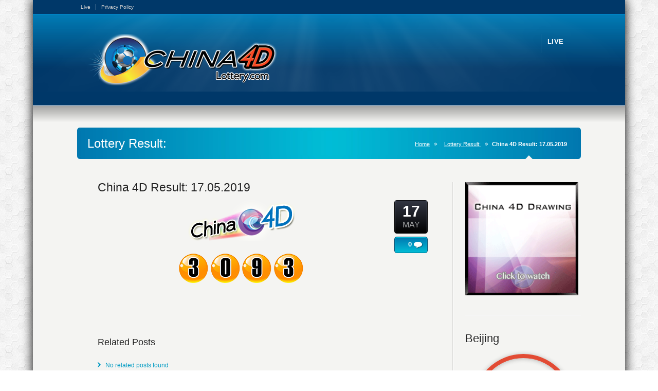

--- FILE ---
content_type: text/html; charset=UTF-8
request_url: http://www.china4dlottery.com/2019/05/17/china-4d-result-17-05-2019/
body_size: 67412
content:
<!DOCTYPE HTML>
<!--[if lt IE 7 ]><html class="ie ie6" lang="en"> <![endif]-->
<!--[if IE 7 ]><html class="ie ie7" lang="en"> <![endif]-->
<!--[if IE 8 ]><html class="ie ie8" lang="en"> <![endif]-->
<!--[if (gte IE 9)|!(IE)]><!--><html lang="en-US"> <!--<![endif]-->
<head>
<meta http-equiv="Content-Type" content="text/html; charset=UTF-8" />
<meta name="viewport" content="width=device-width, minimum-scale=1, maximum-scale=1">
<title>China 4D Result: 17.05.2019 &laquo;  China 4D Lottery</title>
<link rel="pingback" href="http://www.china4dlottery.com/xmlrpc.php" />
<link rel="alternate" type="application/rss+xml" title="China 4D Lottery" href="http://www.china4dlottery.com/feed/" />
<meta name='robots' content='max-image-preview:large' />
<link rel="alternate" type="application/rss+xml" title="China 4D Lottery &raquo; Feed" href="http://www.china4dlottery.com/feed/" />
<link rel="alternate" type="application/rss+xml" title="China 4D Lottery &raquo; Comments Feed" href="http://www.china4dlottery.com/comments/feed/" />
<script type="text/javascript">
/* <![CDATA[ */
window._wpemojiSettings = {"baseUrl":"https:\/\/s.w.org\/images\/core\/emoji\/14.0.0\/72x72\/","ext":".png","svgUrl":"https:\/\/s.w.org\/images\/core\/emoji\/14.0.0\/svg\/","svgExt":".svg","source":{"concatemoji":"http:\/\/www.china4dlottery.com\/wp-includes\/js\/wp-emoji-release.min.js?ver=6.4.7"}};
/*! This file is auto-generated */
!function(i,n){var o,s,e;function c(e){try{var t={supportTests:e,timestamp:(new Date).valueOf()};sessionStorage.setItem(o,JSON.stringify(t))}catch(e){}}function p(e,t,n){e.clearRect(0,0,e.canvas.width,e.canvas.height),e.fillText(t,0,0);var t=new Uint32Array(e.getImageData(0,0,e.canvas.width,e.canvas.height).data),r=(e.clearRect(0,0,e.canvas.width,e.canvas.height),e.fillText(n,0,0),new Uint32Array(e.getImageData(0,0,e.canvas.width,e.canvas.height).data));return t.every(function(e,t){return e===r[t]})}function u(e,t,n){switch(t){case"flag":return n(e,"\ud83c\udff3\ufe0f\u200d\u26a7\ufe0f","\ud83c\udff3\ufe0f\u200b\u26a7\ufe0f")?!1:!n(e,"\ud83c\uddfa\ud83c\uddf3","\ud83c\uddfa\u200b\ud83c\uddf3")&&!n(e,"\ud83c\udff4\udb40\udc67\udb40\udc62\udb40\udc65\udb40\udc6e\udb40\udc67\udb40\udc7f","\ud83c\udff4\u200b\udb40\udc67\u200b\udb40\udc62\u200b\udb40\udc65\u200b\udb40\udc6e\u200b\udb40\udc67\u200b\udb40\udc7f");case"emoji":return!n(e,"\ud83e\udef1\ud83c\udffb\u200d\ud83e\udef2\ud83c\udfff","\ud83e\udef1\ud83c\udffb\u200b\ud83e\udef2\ud83c\udfff")}return!1}function f(e,t,n){var r="undefined"!=typeof WorkerGlobalScope&&self instanceof WorkerGlobalScope?new OffscreenCanvas(300,150):i.createElement("canvas"),a=r.getContext("2d",{willReadFrequently:!0}),o=(a.textBaseline="top",a.font="600 32px Arial",{});return e.forEach(function(e){o[e]=t(a,e,n)}),o}function t(e){var t=i.createElement("script");t.src=e,t.defer=!0,i.head.appendChild(t)}"undefined"!=typeof Promise&&(o="wpEmojiSettingsSupports",s=["flag","emoji"],n.supports={everything:!0,everythingExceptFlag:!0},e=new Promise(function(e){i.addEventListener("DOMContentLoaded",e,{once:!0})}),new Promise(function(t){var n=function(){try{var e=JSON.parse(sessionStorage.getItem(o));if("object"==typeof e&&"number"==typeof e.timestamp&&(new Date).valueOf()<e.timestamp+604800&&"object"==typeof e.supportTests)return e.supportTests}catch(e){}return null}();if(!n){if("undefined"!=typeof Worker&&"undefined"!=typeof OffscreenCanvas&&"undefined"!=typeof URL&&URL.createObjectURL&&"undefined"!=typeof Blob)try{var e="postMessage("+f.toString()+"("+[JSON.stringify(s),u.toString(),p.toString()].join(",")+"));",r=new Blob([e],{type:"text/javascript"}),a=new Worker(URL.createObjectURL(r),{name:"wpTestEmojiSupports"});return void(a.onmessage=function(e){c(n=e.data),a.terminate(),t(n)})}catch(e){}c(n=f(s,u,p))}t(n)}).then(function(e){for(var t in e)n.supports[t]=e[t],n.supports.everything=n.supports.everything&&n.supports[t],"flag"!==t&&(n.supports.everythingExceptFlag=n.supports.everythingExceptFlag&&n.supports[t]);n.supports.everythingExceptFlag=n.supports.everythingExceptFlag&&!n.supports.flag,n.DOMReady=!1,n.readyCallback=function(){n.DOMReady=!0}}).then(function(){return e}).then(function(){var e;n.supports.everything||(n.readyCallback(),(e=n.source||{}).concatemoji?t(e.concatemoji):e.wpemoji&&e.twemoji&&(t(e.twemoji),t(e.wpemoji)))}))}((window,document),window._wpemojiSettings);
/* ]]> */
</script>
<style id='wp-emoji-styles-inline-css' type='text/css'>

	img.wp-smiley, img.emoji {
		display: inline !important;
		border: none !important;
		box-shadow: none !important;
		height: 1em !important;
		width: 1em !important;
		margin: 0 0.07em !important;
		vertical-align: -0.1em !important;
		background: none !important;
		padding: 0 !important;
	}
</style>
<link rel='stylesheet' id='wp-block-library-css' href='http://www.china4dlottery.com/wp-includes/css/dist/block-library/style.min.css?ver=6.4.7' type='text/css' media='all' />
<style id='classic-theme-styles-inline-css' type='text/css'>
/*! This file is auto-generated */
.wp-block-button__link{color:#fff;background-color:#32373c;border-radius:9999px;box-shadow:none;text-decoration:none;padding:calc(.667em + 2px) calc(1.333em + 2px);font-size:1.125em}.wp-block-file__button{background:#32373c;color:#fff;text-decoration:none}
</style>
<style id='global-styles-inline-css' type='text/css'>
body{--wp--preset--color--black: #000000;--wp--preset--color--cyan-bluish-gray: #abb8c3;--wp--preset--color--white: #ffffff;--wp--preset--color--pale-pink: #f78da7;--wp--preset--color--vivid-red: #cf2e2e;--wp--preset--color--luminous-vivid-orange: #ff6900;--wp--preset--color--luminous-vivid-amber: #fcb900;--wp--preset--color--light-green-cyan: #7bdcb5;--wp--preset--color--vivid-green-cyan: #00d084;--wp--preset--color--pale-cyan-blue: #8ed1fc;--wp--preset--color--vivid-cyan-blue: #0693e3;--wp--preset--color--vivid-purple: #9b51e0;--wp--preset--gradient--vivid-cyan-blue-to-vivid-purple: linear-gradient(135deg,rgba(6,147,227,1) 0%,rgb(155,81,224) 100%);--wp--preset--gradient--light-green-cyan-to-vivid-green-cyan: linear-gradient(135deg,rgb(122,220,180) 0%,rgb(0,208,130) 100%);--wp--preset--gradient--luminous-vivid-amber-to-luminous-vivid-orange: linear-gradient(135deg,rgba(252,185,0,1) 0%,rgba(255,105,0,1) 100%);--wp--preset--gradient--luminous-vivid-orange-to-vivid-red: linear-gradient(135deg,rgba(255,105,0,1) 0%,rgb(207,46,46) 100%);--wp--preset--gradient--very-light-gray-to-cyan-bluish-gray: linear-gradient(135deg,rgb(238,238,238) 0%,rgb(169,184,195) 100%);--wp--preset--gradient--cool-to-warm-spectrum: linear-gradient(135deg,rgb(74,234,220) 0%,rgb(151,120,209) 20%,rgb(207,42,186) 40%,rgb(238,44,130) 60%,rgb(251,105,98) 80%,rgb(254,248,76) 100%);--wp--preset--gradient--blush-light-purple: linear-gradient(135deg,rgb(255,206,236) 0%,rgb(152,150,240) 100%);--wp--preset--gradient--blush-bordeaux: linear-gradient(135deg,rgb(254,205,165) 0%,rgb(254,45,45) 50%,rgb(107,0,62) 100%);--wp--preset--gradient--luminous-dusk: linear-gradient(135deg,rgb(255,203,112) 0%,rgb(199,81,192) 50%,rgb(65,88,208) 100%);--wp--preset--gradient--pale-ocean: linear-gradient(135deg,rgb(255,245,203) 0%,rgb(182,227,212) 50%,rgb(51,167,181) 100%);--wp--preset--gradient--electric-grass: linear-gradient(135deg,rgb(202,248,128) 0%,rgb(113,206,126) 100%);--wp--preset--gradient--midnight: linear-gradient(135deg,rgb(2,3,129) 0%,rgb(40,116,252) 100%);--wp--preset--font-size--small: 13px;--wp--preset--font-size--medium: 20px;--wp--preset--font-size--large: 36px;--wp--preset--font-size--x-large: 42px;--wp--preset--spacing--20: 0.44rem;--wp--preset--spacing--30: 0.67rem;--wp--preset--spacing--40: 1rem;--wp--preset--spacing--50: 1.5rem;--wp--preset--spacing--60: 2.25rem;--wp--preset--spacing--70: 3.38rem;--wp--preset--spacing--80: 5.06rem;--wp--preset--shadow--natural: 6px 6px 9px rgba(0, 0, 0, 0.2);--wp--preset--shadow--deep: 12px 12px 50px rgba(0, 0, 0, 0.4);--wp--preset--shadow--sharp: 6px 6px 0px rgba(0, 0, 0, 0.2);--wp--preset--shadow--outlined: 6px 6px 0px -3px rgba(255, 255, 255, 1), 6px 6px rgba(0, 0, 0, 1);--wp--preset--shadow--crisp: 6px 6px 0px rgba(0, 0, 0, 1);}:where(.is-layout-flex){gap: 0.5em;}:where(.is-layout-grid){gap: 0.5em;}body .is-layout-flow > .alignleft{float: left;margin-inline-start: 0;margin-inline-end: 2em;}body .is-layout-flow > .alignright{float: right;margin-inline-start: 2em;margin-inline-end: 0;}body .is-layout-flow > .aligncenter{margin-left: auto !important;margin-right: auto !important;}body .is-layout-constrained > .alignleft{float: left;margin-inline-start: 0;margin-inline-end: 2em;}body .is-layout-constrained > .alignright{float: right;margin-inline-start: 2em;margin-inline-end: 0;}body .is-layout-constrained > .aligncenter{margin-left: auto !important;margin-right: auto !important;}body .is-layout-constrained > :where(:not(.alignleft):not(.alignright):not(.alignfull)){max-width: var(--wp--style--global--content-size);margin-left: auto !important;margin-right: auto !important;}body .is-layout-constrained > .alignwide{max-width: var(--wp--style--global--wide-size);}body .is-layout-flex{display: flex;}body .is-layout-flex{flex-wrap: wrap;align-items: center;}body .is-layout-flex > *{margin: 0;}body .is-layout-grid{display: grid;}body .is-layout-grid > *{margin: 0;}:where(.wp-block-columns.is-layout-flex){gap: 2em;}:where(.wp-block-columns.is-layout-grid){gap: 2em;}:where(.wp-block-post-template.is-layout-flex){gap: 1.25em;}:where(.wp-block-post-template.is-layout-grid){gap: 1.25em;}.has-black-color{color: var(--wp--preset--color--black) !important;}.has-cyan-bluish-gray-color{color: var(--wp--preset--color--cyan-bluish-gray) !important;}.has-white-color{color: var(--wp--preset--color--white) !important;}.has-pale-pink-color{color: var(--wp--preset--color--pale-pink) !important;}.has-vivid-red-color{color: var(--wp--preset--color--vivid-red) !important;}.has-luminous-vivid-orange-color{color: var(--wp--preset--color--luminous-vivid-orange) !important;}.has-luminous-vivid-amber-color{color: var(--wp--preset--color--luminous-vivid-amber) !important;}.has-light-green-cyan-color{color: var(--wp--preset--color--light-green-cyan) !important;}.has-vivid-green-cyan-color{color: var(--wp--preset--color--vivid-green-cyan) !important;}.has-pale-cyan-blue-color{color: var(--wp--preset--color--pale-cyan-blue) !important;}.has-vivid-cyan-blue-color{color: var(--wp--preset--color--vivid-cyan-blue) !important;}.has-vivid-purple-color{color: var(--wp--preset--color--vivid-purple) !important;}.has-black-background-color{background-color: var(--wp--preset--color--black) !important;}.has-cyan-bluish-gray-background-color{background-color: var(--wp--preset--color--cyan-bluish-gray) !important;}.has-white-background-color{background-color: var(--wp--preset--color--white) !important;}.has-pale-pink-background-color{background-color: var(--wp--preset--color--pale-pink) !important;}.has-vivid-red-background-color{background-color: var(--wp--preset--color--vivid-red) !important;}.has-luminous-vivid-orange-background-color{background-color: var(--wp--preset--color--luminous-vivid-orange) !important;}.has-luminous-vivid-amber-background-color{background-color: var(--wp--preset--color--luminous-vivid-amber) !important;}.has-light-green-cyan-background-color{background-color: var(--wp--preset--color--light-green-cyan) !important;}.has-vivid-green-cyan-background-color{background-color: var(--wp--preset--color--vivid-green-cyan) !important;}.has-pale-cyan-blue-background-color{background-color: var(--wp--preset--color--pale-cyan-blue) !important;}.has-vivid-cyan-blue-background-color{background-color: var(--wp--preset--color--vivid-cyan-blue) !important;}.has-vivid-purple-background-color{background-color: var(--wp--preset--color--vivid-purple) !important;}.has-black-border-color{border-color: var(--wp--preset--color--black) !important;}.has-cyan-bluish-gray-border-color{border-color: var(--wp--preset--color--cyan-bluish-gray) !important;}.has-white-border-color{border-color: var(--wp--preset--color--white) !important;}.has-pale-pink-border-color{border-color: var(--wp--preset--color--pale-pink) !important;}.has-vivid-red-border-color{border-color: var(--wp--preset--color--vivid-red) !important;}.has-luminous-vivid-orange-border-color{border-color: var(--wp--preset--color--luminous-vivid-orange) !important;}.has-luminous-vivid-amber-border-color{border-color: var(--wp--preset--color--luminous-vivid-amber) !important;}.has-light-green-cyan-border-color{border-color: var(--wp--preset--color--light-green-cyan) !important;}.has-vivid-green-cyan-border-color{border-color: var(--wp--preset--color--vivid-green-cyan) !important;}.has-pale-cyan-blue-border-color{border-color: var(--wp--preset--color--pale-cyan-blue) !important;}.has-vivid-cyan-blue-border-color{border-color: var(--wp--preset--color--vivid-cyan-blue) !important;}.has-vivid-purple-border-color{border-color: var(--wp--preset--color--vivid-purple) !important;}.has-vivid-cyan-blue-to-vivid-purple-gradient-background{background: var(--wp--preset--gradient--vivid-cyan-blue-to-vivid-purple) !important;}.has-light-green-cyan-to-vivid-green-cyan-gradient-background{background: var(--wp--preset--gradient--light-green-cyan-to-vivid-green-cyan) !important;}.has-luminous-vivid-amber-to-luminous-vivid-orange-gradient-background{background: var(--wp--preset--gradient--luminous-vivid-amber-to-luminous-vivid-orange) !important;}.has-luminous-vivid-orange-to-vivid-red-gradient-background{background: var(--wp--preset--gradient--luminous-vivid-orange-to-vivid-red) !important;}.has-very-light-gray-to-cyan-bluish-gray-gradient-background{background: var(--wp--preset--gradient--very-light-gray-to-cyan-bluish-gray) !important;}.has-cool-to-warm-spectrum-gradient-background{background: var(--wp--preset--gradient--cool-to-warm-spectrum) !important;}.has-blush-light-purple-gradient-background{background: var(--wp--preset--gradient--blush-light-purple) !important;}.has-blush-bordeaux-gradient-background{background: var(--wp--preset--gradient--blush-bordeaux) !important;}.has-luminous-dusk-gradient-background{background: var(--wp--preset--gradient--luminous-dusk) !important;}.has-pale-ocean-gradient-background{background: var(--wp--preset--gradient--pale-ocean) !important;}.has-electric-grass-gradient-background{background: var(--wp--preset--gradient--electric-grass) !important;}.has-midnight-gradient-background{background: var(--wp--preset--gradient--midnight) !important;}.has-small-font-size{font-size: var(--wp--preset--font-size--small) !important;}.has-medium-font-size{font-size: var(--wp--preset--font-size--medium) !important;}.has-large-font-size{font-size: var(--wp--preset--font-size--large) !important;}.has-x-large-font-size{font-size: var(--wp--preset--font-size--x-large) !important;}
.wp-block-navigation a:where(:not(.wp-element-button)){color: inherit;}
:where(.wp-block-post-template.is-layout-flex){gap: 1.25em;}:where(.wp-block-post-template.is-layout-grid){gap: 1.25em;}
:where(.wp-block-columns.is-layout-flex){gap: 2em;}:where(.wp-block-columns.is-layout-grid){gap: 2em;}
.wp-block-pullquote{font-size: 1.5em;line-height: 1.6;}
</style>
<link rel='stylesheet' id='videojs-css' href='http://www.china4dlottery.com/wp-content/plugins/videojs-html5-player/videojs/video-js.min.css?ver=6.4.7' type='text/css' media='all' />
<link rel='stylesheet' id='wtii-style-css' href='http://www.china4dlottery.com/wp-content/plugins/what-time-is-it/css/wtii-style.css?ver=6.4.7' type='text/css' media='all' />
<script type="text/javascript" src="http://www.china4dlottery.com/wp-includes/js/jquery/jquery.min.js?ver=3.7.1" id="jquery-core-js"></script>
<script type="text/javascript" src="http://www.china4dlottery.com/wp-includes/js/jquery/jquery-migrate.min.js?ver=3.4.1" id="jquery-migrate-js"></script>
<script type="text/javascript" src="http://www.china4dlottery.com/wp-content/plugins/what-time-is-it/js/wtii-script.js?ver=6.4.7" id="wtii-script-js"></script>
<link rel="https://api.w.org/" href="http://www.china4dlottery.com/wp-json/" /><link rel="alternate" type="application/json" href="http://www.china4dlottery.com/wp-json/wp/v2/posts/8699" /><link rel="canonical" href="http://www.china4dlottery.com/2019/05/17/china-4d-result-17-05-2019/" />
<link rel='shortlink' href='http://www.china4dlottery.com/?p=8699' />
<link rel="alternate" type="application/json+oembed" href="http://www.china4dlottery.com/wp-json/oembed/1.0/embed?url=http%3A%2F%2Fwww.china4dlottery.com%2F2019%2F05%2F17%2Fchina-4d-result-17-05-2019%2F" />
<link rel="alternate" type="text/xml+oembed" href="http://www.china4dlottery.com/wp-json/oembed/1.0/embed?url=http%3A%2F%2Fwww.china4dlottery.com%2F2019%2F05%2F17%2Fchina-4d-result-17-05-2019%2F&#038;format=xml" />
<style type="text/css">
    .calnk a:hover {
        background-position:0 0;
        text-decoration:none;  
        color:#000000;
        border-bottom:1px dotted #000000;
     }
    .calnk a:visited {
        text-decoration:none;
        color:#000000;
        border-bottom:1px dotted #000000;
    }
    .calnk a {
        text-decoration:none; 
        color:#000000; 
        border-bottom:1px dotted #000000;
    }
    .calnk a span { 
        display:none; 
    }
    .calnk a:hover span {
        color:#333333; 
        background:#F6F79B; 
        display:block;
        position:absolute; 
        margin-top:1px; 
        padding:5px; 
        width:150px; 
        z-index:100;
        line-height:1.2em;
    }
    .calendar-table {
        border:0 !important;
        width:100% !important;
        border-collapse:separate !important;
        border-spacing:2px !important;
    }
    .calendar-heading {
        height:25px;
        text-align:center;
        border:1px solid #D6DED5;
        background-color:#E4EBE3;
    }
    .calendar-next {
        width:25%;
        text-align:center;
    }
    .calendar-prev {
        width:25%;
        text-align:center;
    }
    .calendar-month {
        width:50%;
        text-align:center;
        font-weight:bold;
    }
    .normal-day-heading {
        text-align:center;
        width:25px;
        height:25px;
        font-size:0.8em;
        border:1px solid #DFE6DE;
        background-color:#EBF2EA;
    }
    .weekend-heading {
        text-align:center;
        width:25px;
        height:25px;
        font-size:0.8em;
        border:1px solid #DFE6DE;
        background-color:#EBF2EA;
        color:#FF0000;
    }
    .day-with-date {
        vertical-align:text-top;
        text-align:left;
        width:60px;
        height:60px;
        border:1px solid #DFE6DE;
    }
    .no-events {

    }
    .day-without-date {
        width:60px;
        height:60px;
        border:1px solid #E9F0E8;
    }
    span.weekend {
        color:#FF0000;
    }
    .current-day {
        vertical-align:text-top;
        text-align:left;
        width:60px;
        height:60px;
        border:1px solid #BFBFBF;
        background-color:#E4EBE3;
    }
    span.event {
        font-size:0.75em;
    }
    .kjo-link {
        font-size:0.75em;
        text-align:center;
    }
    .calendar-date-switcher {
        height:25px;
        text-align:center;
        border:1px solid #D6DED5;
        background-color:#E4EBE3;
    }
    .calendar-date-switcher form {
        margin:2px;
    }
    .calendar-date-switcher input {
        border:1px #D6DED5 solid;
        margin:0;
    }
    .calendar-date-switcher select {
        border:1px #D6DED5 solid;
        margin:0;
    }
    .calnk a:hover span span.event-title {
        padding:0;
        text-align:center;
        font-weight:bold;
        font-size:1.2em;
        margin-left:0px;
    }
    .calnk a:hover span span.event-title-break {
        width:96%;
        text-align:center;
        height:1px;
        margin-top:5px;
        margin-right:2%;
        padding:0;
        background-color:#000000;
        margin-left:0px;
    }
    .calnk a:hover span span.event-content-break {
        width:96%;
        text-align:center;
        height:1px;
        margin-top:5px;
        margin-right:2%;
        padding:0;
        background-color:#000000;
        margin-left:0px;
    }
    .page-upcoming-events {
        font-size:80%;
    }
    .page-todays-events {
        font-size:80%;
    }
    .calendar-table table,tbody,tr,td {
        margin:0 !important;
        padding:0 !important;
    }
    table.calendar-table {
        margin-bottom:5px !important;
    }
    .cat-key {
        width:100%;
        margin-top:30px;
        padding:5px;
        border:0 !important;
    }
    .cal-separate {
       border:0 !important;
       margin-top:10px;
    }
    table.cat-key {
       margin-top:5px !important;
       border:1px solid #DFE6DE !important;
       border-collapse:separate !important;
       border-spacing:4px !important;
       margin-left:2px !important;
       width:99.5% !important;
       margin-bottom:5px !important;
    }
    .cat-key td {
       border:0 !important;
    }
</style>
<!-- This site is embedding videos using the Videojs HTML5 Player plugin v1.1.3 - http://wphowto.net/videojs-html5-player-for-wordpress-757 --><link href="http://www.china4dlottery.com/wp-content/themes/Karma/css/karma-cool-blue.css" rel="stylesheet" type="text/css" />
<link href="http://www.china4dlottery.com/wp-content/themes/Karma/css/secondary-sky-blue.css" rel="stylesheet" type="text/css" />
<link href="http://www.china4dlottery.com/wp-content/themes/Karma/style.css" rel="stylesheet" type="text/css" />
<link href="http://www.china4dlottery.com/wp-content/themes/Karma/css/_mobile.css" rel="stylesheet" type="text/css" media="screen" />
<link rel="shortcut icon" href="https://www.china4dlottery.com/wp-content/uploads/2013/05/favicon1.png"/>
<script type="text/javascript" src="http://www.china4dlottery.com/wp-content/plugins/si-captcha-for-wordpress/captcha/si_captcha.js?ver=1769139936"></script>
<!-- begin SI CAPTCHA Anti-Spam - login/register form style -->
<style type="text/css">
.si_captcha_small { width:175px; height:45px; padding-top:10px; padding-bottom:10px; }
.si_captcha_large { width:250px; height:60px; padding-top:10px; padding-bottom:10px; }
img#si_image_com { border-style:none; margin:0; padding-right:5px; float:left; }
img#si_image_reg { border-style:none; margin:0; padding-right:5px; float:left; }
img#si_image_log { border-style:none; margin:0; padding-right:5px; float:left; }
img#si_image_side_login { border-style:none; margin:0; padding-right:5px; float:left; }
img#si_image_checkout { border-style:none; margin:0; padding-right:5px; float:left; }
img#si_image_jetpack { border-style:none; margin:0; padding-right:5px; float:left; }
img#si_image_bbpress_topic { border-style:none; margin:0; padding-right:5px; float:left; }
.si_captcha_refresh { border-style:none; margin:0; vertical-align:bottom; }
div#si_captcha_input { display:block; padding-top:15px; padding-bottom:5px; }
label#si_captcha_code_label { margin:0; }
input#si_captcha_code_input { width:65px; }
p#si_captcha_code_p { clear: left; padding-top:10px; }
.si-captcha-jetpack-error { color:#DC3232; }
</style>
<!-- end SI CAPTCHA Anti-Spam - login/register form style -->
<!--styles generated by site options-->
<style type='text/css'>
img.wp-smiley,
img.emoji {
	max-height : none !important;
        height: auto !important;
        width: auto !important;
}
body,html{background-image:url(http://www.china4dlottery.com/wp-content/themes/Karma/images/body-backgrounds/hexellence.png) !important;background-position:left top !important;background-repeat:repeat !important;}
#tt-boxed-layout {-moz-box-shadow: 0 0 20px 0 rgba(0, 0, 0, 1.0);-webkit-box-shadow: 0 0 20px 0 rgba(0, 0, 0, 1.0);box-shadow: 0 0 20px 0 rgba(0, 0, 0, 1.0);}
</style>
<!--[if lte IE 8]>
<script type="text/javascript" src="http://www.china4dlottery.com/wp-content/themes/Karma/js/respond.js"></script>
<link rel="stylesheet" type="text/css" href="http://www.china4dlottery.com/wp-content/themes/Karma/css/lt8.css" media="screen"/>
<![endif]-->
</head>
<body class="post-template-default single single-post postid-8699 single-format-standard">
<div id="tt-boxed-layout"><div id="wrapper" >
<div id="header" >
<div class="top-block">
<div class="top-holder">

      <div class="toolbar-left">  
  <ul>
  <li id="menu-item-24" class="menu-item menu-item-type-post_type menu-item-object-page menu-item-24"><a href="http://www.china4dlottery.com/live/">Live</a></li>
<li id="menu-item-4129" class="menu-item menu-item-type-post_type menu-item-object-page menu-item-4129"><a href="http://www.china4dlottery.com/privacy-policy/">Privacy Policy</a></li>
  </ul>
  </div><!-- end toolbar-left -->

    
  
</div><!-- end top-holder -->
</div><!-- end top-block -->


<div class="header-holder">
<div class="rays">
<div class="header-area">

<a href="http://www.china4dlottery.com" class="logo"><img src="https://www.china4dlottery.com/wp-content/uploads/2013/05/4dlogofinal.png" alt="China 4D Lottery" /></a>

<nav>
<ul id="menu-main-nav">
<li id="item-4134" class="menu-item menu-item-type-post_type menu-item-object-page"><a href="http://www.china4dlottery.com/live/"><span><strong>Live</strong></span></a></li>
</ul>
</nav>

</div><!-- header-area -->
</div><!-- end rays -->
</div><!-- end header-holder -->
</div><!-- end header -->


<div id="main">
<div class="main-area">
	
		
  <div class="tools">
    <div class="holder">
      <div class="frame">
      
            
      <h1>Lottery Result:</h1>
            <p class="breadcrumb"><a href="http://www.china4dlottery.com">Home</a><a href="http://www.china4dlottery.com/2019/05/17/china-4d-result-17-05-2019/">Lottery Result:</a><span class='current_crumb'>China 4D Result: 17.05.2019 </span></p>      
      
      
      </div><!-- end frame -->
    </div><!-- end holder -->
  </div><!-- end tools -->
  
      
    <div class="main-holder">			
      <div id="content" class="content_blog">
        
<div class="single_blog_wrap">
<div class="post_title">


<h2>China 4D Result: 17.05.2019</h2>


</div><!-- end post_title -->


<div class="post_content" >




<p style="text-align: center;"><img src="http://www.china4dlottery.com/wp-includes/images/smilies/china4dlogo.png" alt=";logo4d;" class="wp-smiley" style="height: 1em; max-height: 1em;" /></p>
<p style="text-align: center;"> <img src="http://www.china4dlottery.com/wp-includes/images/smilies/3.png" alt=";3" class="wp-smiley" style="height: 1em; max-height: 1em;" /> <img src="http://www.china4dlottery.com/wp-includes/images/smilies/0.png" alt=";0" class="wp-smiley" style="height: 1em; max-height: 1em;" /> <img src="http://www.china4dlottery.com/wp-includes/images/smilies/9.png" alt=";9" class="wp-smiley" style="height: 1em; max-height: 1em;" /> <img src="http://www.china4dlottery.com/wp-includes/images/smilies/3.png" alt=";3" class="wp-smiley" style="height: 1em; max-height: 1em;" /></p>
<p><span id="more-8699"></span><center> </center></p>


<div class="post_date">
	<span class="day">17</span>
    <br />
    <span class="month">MAY</span>
</div><!-- end post_date -->

<div class="post_comments">
	<a href="http://www.china4dlottery.com/2019/05/17/china-4d-result-17-05-2019/#post-comments"><span>0</span></a>
</div><!-- end post_comments -->



<br class="clear" /><br class="clear" /><div class="related_posts"><h4>Related Posts</h4><ul class="list"><li>No related posts found</li></ul></div><!-- end related posts -->


</div><!-- end post_content -->

<div class="post_footer">


<div class="post_cats"><p><span>Categories:</span> <a href="http://www.china4dlottery.com/category/china4d/" >China 4D</a></p></div><!-- end post_cats -->



</div><!-- end post_footer -->


</div><!-- end single_blog_wrap -->


  
      </div><!-- end content -->
          
    <div id="sidebar" class="sidebar_blog">
    <div class="sidebar-widget">			<div class="textwidget"><p><a href="https://www.china4Dlottery.com/live" target="_blank" rel="noopener"><img src="https://www.china4Dlottery.com/wp-includes/images/4dLiveBanner.gif" width="220" height="220" border="0"></a></p>
</div>
		</div><div class="sidebar-widget"><h3>Beijing</h3>            <!-- This is from Idiot Inside's analog clock library -->
            <style>
                .wtii-clock-container.what_time_is_it-2 .wtii-clock-face:after{
                    background: #e24b34;
                }
            </style>
            <div class="wtii-clock-container what_time_is_it-2">
                <div class="wtii-clock-circle" style="background: transparent; border-color: #e24b34;">
                    <div class="wtii-clock-face">
                        <div id="hour-what_time_is_it-2" class="wtii-clock-hour" style="background: #e24b34;"></div>
                        <div id="minute-what_time_is_it-2" class="wtii-clock-minute" style="background: #e24b34;"></div>
                        <div id="second-what_time_is_it-2" class="wtii-clock-second" style="background: #e24b34;"></div>
                    </div>
                </div>
            </div>
            <script type="text/javascript">
                /* These lines are from KingKode JSClockGMT Library */
                function wtii_what_time_is_it_2() {
                    var offset = 8;
                    offset = wtii_widget_offset_process(offset);

                    /* These lines are from both IdiotInside and KingKode */
                    function analogClock(offset) {}
                    analogClock.prototype.run = function() {
                        var d      = new Date;
                        var utc    = d.getTime() + (d.getTimezoneOffset() * 60000);
                        var date   = new Date(utc + (3600000 * offset));
                        var second = date.getSeconds()* 6;
                        var minute = date.getMinutes()* 6 + second / 60;
                        var hour   = ((date.getHours() % 12) / 12) * 360 + 90 + minute / 12;
                        jQuery('#hour-what_time_is_it-2').css("transform", "rotate(" + hour + "deg)");
                        jQuery('#minute-what_time_is_it-2').css("transform", "rotate(" + minute + "deg)");
                        jQuery('#second-what_time_is_it-2').css("transform", "rotate(" + second + "deg)");
                    };
                    
                    /* Generate Clock */
                    jQuery(document).ready(function(){
                        var offset = 0;
                        var analogclock = new analogClock(offset);
                        analogclock.run(); 
                        window.setInterval(function(){ 
                            analogclock.run(); 
                        }, 1000);
                    });
                }
                wtii_what_time_is_it_2();
            </script>
            <p class="wtii-date">January 23, 2026</p></div><div class="sidebar-widget"><ul class="sub-menu"><li class="menu-item menu-item-type-post_type menu-item-object-page menu-item-24"><a href="http://www.china4dlottery.com/live/">Live</a></li>
<li class="menu-item menu-item-type-post_type menu-item-object-page menu-item-4129"><a href="http://www.china4dlottery.com/privacy-policy/">Privacy Policy</a></li>
</ul></div><div class="sidebar-widget"><h3>Last Result</h3>		<select name="archive-dropdown" onchange='document.location.href=this.options[this.selectedIndex].value;'> <option value="">Select Month</option> 	<option value='http://www.china4dlottery.com/2026/01/'> January 2026 &nbsp;(22)</option>
	<option value='http://www.china4dlottery.com/2025/12/'> December 2025 &nbsp;(31)</option>
	<option value='http://www.china4dlottery.com/2025/11/'> November 2025 &nbsp;(30)</option>
	<option value='http://www.china4dlottery.com/2025/10/'> October 2025 &nbsp;(31)</option>
	<option value='http://www.china4dlottery.com/2025/09/'> September 2025 &nbsp;(30)</option>
	<option value='http://www.china4dlottery.com/2025/08/'> August 2025 &nbsp;(31)</option>
	<option value='http://www.china4dlottery.com/2025/07/'> July 2025 &nbsp;(31)</option>
	<option value='http://www.china4dlottery.com/2025/06/'> June 2025 &nbsp;(30)</option>
	<option value='http://www.china4dlottery.com/2025/05/'> May 2025 &nbsp;(31)</option>
	<option value='http://www.china4dlottery.com/2025/04/'> April 2025 &nbsp;(30)</option>
	<option value='http://www.china4dlottery.com/2025/03/'> March 2025 &nbsp;(31)</option>
	<option value='http://www.china4dlottery.com/2025/02/'> February 2025 &nbsp;(28)</option>
	<option value='http://www.china4dlottery.com/2025/01/'> January 2025 &nbsp;(31)</option>
	<option value='http://www.china4dlottery.com/2024/12/'> December 2024 &nbsp;(31)</option>
	<option value='http://www.china4dlottery.com/2024/11/'> November 2024 &nbsp;(30)</option>
	<option value='http://www.china4dlottery.com/2024/10/'> October 2024 &nbsp;(31)</option>
	<option value='http://www.china4dlottery.com/2024/09/'> September 2024 &nbsp;(30)</option>
	<option value='http://www.china4dlottery.com/2024/08/'> August 2024 &nbsp;(31)</option>
	<option value='http://www.china4dlottery.com/2024/07/'> July 2024 &nbsp;(31)</option>
	<option value='http://www.china4dlottery.com/2024/06/'> June 2024 &nbsp;(30)</option>
	<option value='http://www.china4dlottery.com/2024/05/'> May 2024 &nbsp;(31)</option>
	<option value='http://www.china4dlottery.com/2024/04/'> April 2024 &nbsp;(30)</option>
	<option value='http://www.china4dlottery.com/2024/03/'> March 2024 &nbsp;(31)</option>
	<option value='http://www.china4dlottery.com/2024/02/'> February 2024 &nbsp;(29)</option>
	<option value='http://www.china4dlottery.com/2024/01/'> January 2024 &nbsp;(31)</option>
	<option value='http://www.china4dlottery.com/2023/12/'> December 2023 &nbsp;(31)</option>
	<option value='http://www.china4dlottery.com/2023/11/'> November 2023 &nbsp;(30)</option>
	<option value='http://www.china4dlottery.com/2023/10/'> October 2023 &nbsp;(31)</option>
	<option value='http://www.china4dlottery.com/2023/09/'> September 2023 &nbsp;(30)</option>
	<option value='http://www.china4dlottery.com/2023/08/'> August 2023 &nbsp;(31)</option>
	<option value='http://www.china4dlottery.com/2023/07/'> July 2023 &nbsp;(31)</option>
	<option value='http://www.china4dlottery.com/2023/06/'> June 2023 &nbsp;(30)</option>
	<option value='http://www.china4dlottery.com/2023/05/'> May 2023 &nbsp;(31)</option>
	<option value='http://www.china4dlottery.com/2023/04/'> April 2023 &nbsp;(30)</option>
	<option value='http://www.china4dlottery.com/2023/03/'> March 2023 &nbsp;(31)</option>
	<option value='http://www.china4dlottery.com/2023/02/'> February 2023 &nbsp;(28)</option>
	<option value='http://www.china4dlottery.com/2023/01/'> January 2023 &nbsp;(31)</option>
	<option value='http://www.china4dlottery.com/2022/12/'> December 2022 &nbsp;(31)</option>
	<option value='http://www.china4dlottery.com/2022/11/'> November 2022 &nbsp;(30)</option>
	<option value='http://www.china4dlottery.com/2022/10/'> October 2022 &nbsp;(31)</option>
	<option value='http://www.china4dlottery.com/2022/09/'> September 2022 &nbsp;(30)</option>
	<option value='http://www.china4dlottery.com/2022/08/'> August 2022 &nbsp;(31)</option>
	<option value='http://www.china4dlottery.com/2022/07/'> July 2022 &nbsp;(31)</option>
	<option value='http://www.china4dlottery.com/2022/06/'> June 2022 &nbsp;(30)</option>
	<option value='http://www.china4dlottery.com/2022/05/'> May 2022 &nbsp;(31)</option>
	<option value='http://www.china4dlottery.com/2022/04/'> April 2022 &nbsp;(30)</option>
	<option value='http://www.china4dlottery.com/2022/03/'> March 2022 &nbsp;(31)</option>
	<option value='http://www.china4dlottery.com/2022/02/'> February 2022 &nbsp;(28)</option>
	<option value='http://www.china4dlottery.com/2022/01/'> January 2022 &nbsp;(31)</option>
	<option value='http://www.china4dlottery.com/2021/12/'> December 2021 &nbsp;(31)</option>
	<option value='http://www.china4dlottery.com/2021/11/'> November 2021 &nbsp;(30)</option>
	<option value='http://www.china4dlottery.com/2021/10/'> October 2021 &nbsp;(31)</option>
	<option value='http://www.china4dlottery.com/2021/09/'> September 2021 &nbsp;(30)</option>
	<option value='http://www.china4dlottery.com/2021/08/'> August 2021 &nbsp;(31)</option>
	<option value='http://www.china4dlottery.com/2021/07/'> July 2021 &nbsp;(31)</option>
	<option value='http://www.china4dlottery.com/2021/06/'> June 2021 &nbsp;(30)</option>
	<option value='http://www.china4dlottery.com/2021/05/'> May 2021 &nbsp;(31)</option>
	<option value='http://www.china4dlottery.com/2021/04/'> April 2021 &nbsp;(30)</option>
	<option value='http://www.china4dlottery.com/2021/03/'> March 2021 &nbsp;(31)</option>
	<option value='http://www.china4dlottery.com/2021/02/'> February 2021 &nbsp;(28)</option>
	<option value='http://www.china4dlottery.com/2021/01/'> January 2021 &nbsp;(31)</option>
	<option value='http://www.china4dlottery.com/2020/12/'> December 2020 &nbsp;(31)</option>
	<option value='http://www.china4dlottery.com/2020/11/'> November 2020 &nbsp;(30)</option>
	<option value='http://www.china4dlottery.com/2020/10/'> October 2020 &nbsp;(31)</option>
	<option value='http://www.china4dlottery.com/2020/09/'> September 2020 &nbsp;(30)</option>
	<option value='http://www.china4dlottery.com/2020/08/'> August 2020 &nbsp;(31)</option>
	<option value='http://www.china4dlottery.com/2020/07/'> July 2020 &nbsp;(31)</option>
	<option value='http://www.china4dlottery.com/2020/06/'> June 2020 &nbsp;(30)</option>
	<option value='http://www.china4dlottery.com/2020/05/'> May 2020 &nbsp;(31)</option>
	<option value='http://www.china4dlottery.com/2020/04/'> April 2020 &nbsp;(30)</option>
	<option value='http://www.china4dlottery.com/2020/03/'> March 2020 &nbsp;(31)</option>
	<option value='http://www.china4dlottery.com/2020/02/'> February 2020 &nbsp;(29)</option>
	<option value='http://www.china4dlottery.com/2020/01/'> January 2020 &nbsp;(31)</option>
	<option value='http://www.china4dlottery.com/2019/12/'> December 2019 &nbsp;(31)</option>
	<option value='http://www.china4dlottery.com/2019/11/'> November 2019 &nbsp;(30)</option>
	<option value='http://www.china4dlottery.com/2019/10/'> October 2019 &nbsp;(31)</option>
	<option value='http://www.china4dlottery.com/2019/09/'> September 2019 &nbsp;(30)</option>
	<option value='http://www.china4dlottery.com/2019/08/'> August 2019 &nbsp;(31)</option>
	<option value='http://www.china4dlottery.com/2019/07/'> July 2019 &nbsp;(31)</option>
	<option value='http://www.china4dlottery.com/2019/06/'> June 2019 &nbsp;(30)</option>
	<option value='http://www.china4dlottery.com/2019/05/'> May 2019 &nbsp;(31)</option>
	<option value='http://www.china4dlottery.com/2019/04/'> April 2019 &nbsp;(30)</option>
	<option value='http://www.china4dlottery.com/2019/03/'> March 2019 &nbsp;(31)</option>
	<option value='http://www.china4dlottery.com/2019/02/'> February 2019 &nbsp;(28)</option>
	<option value='http://www.china4dlottery.com/2019/01/'> January 2019 &nbsp;(31)</option>
	<option value='http://www.china4dlottery.com/2018/12/'> December 2018 &nbsp;(31)</option>
	<option value='http://www.china4dlottery.com/2018/11/'> November 2018 &nbsp;(30)</option>
	<option value='http://www.china4dlottery.com/2018/10/'> October 2018 &nbsp;(31)</option>
	<option value='http://www.china4dlottery.com/2018/09/'> September 2018 &nbsp;(30)</option>
	<option value='http://www.china4dlottery.com/2018/08/'> August 2018 &nbsp;(31)</option>
	<option value='http://www.china4dlottery.com/2018/07/'> July 2018 &nbsp;(31)</option>
	<option value='http://www.china4dlottery.com/2018/06/'> June 2018 &nbsp;(30)</option>
	<option value='http://www.china4dlottery.com/2018/05/'> May 2018 &nbsp;(31)</option>
	<option value='http://www.china4dlottery.com/2018/04/'> April 2018 &nbsp;(30)</option>
	<option value='http://www.china4dlottery.com/2018/03/'> March 2018 &nbsp;(31)</option>
	<option value='http://www.china4dlottery.com/2018/02/'> February 2018 &nbsp;(28)</option>
	<option value='http://www.china4dlottery.com/2018/01/'> January 2018 &nbsp;(31)</option>
	<option value='http://www.china4dlottery.com/2017/12/'> December 2017 &nbsp;(31)</option>
	<option value='http://www.china4dlottery.com/2017/11/'> November 2017 &nbsp;(30)</option>
	<option value='http://www.china4dlottery.com/2017/10/'> October 2017 &nbsp;(31)</option>
	<option value='http://www.china4dlottery.com/2017/09/'> September 2017 &nbsp;(30)</option>
	<option value='http://www.china4dlottery.com/2017/08/'> August 2017 &nbsp;(31)</option>
	<option value='http://www.china4dlottery.com/2017/07/'> July 2017 &nbsp;(31)</option>
	<option value='http://www.china4dlottery.com/2017/06/'> June 2017 &nbsp;(30)</option>
	<option value='http://www.china4dlottery.com/2017/05/'> May 2017 &nbsp;(31)</option>
	<option value='http://www.china4dlottery.com/2017/04/'> April 2017 &nbsp;(30)</option>
	<option value='http://www.china4dlottery.com/2017/03/'> March 2017 &nbsp;(31)</option>
	<option value='http://www.china4dlottery.com/2017/02/'> February 2017 &nbsp;(28)</option>
	<option value='http://www.china4dlottery.com/2017/01/'> January 2017 &nbsp;(31)</option>
	<option value='http://www.china4dlottery.com/2016/12/'> December 2016 &nbsp;(31)</option>
	<option value='http://www.china4dlottery.com/2016/11/'> November 2016 &nbsp;(30)</option>
	<option value='http://www.china4dlottery.com/2016/10/'> October 2016 &nbsp;(31)</option>
	<option value='http://www.china4dlottery.com/2016/09/'> September 2016 &nbsp;(30)</option>
	<option value='http://www.china4dlottery.com/2016/08/'> August 2016 &nbsp;(31)</option>
	<option value='http://www.china4dlottery.com/2016/07/'> July 2016 &nbsp;(31)</option>
	<option value='http://www.china4dlottery.com/2016/06/'> June 2016 &nbsp;(30)</option>
	<option value='http://www.china4dlottery.com/2016/05/'> May 2016 &nbsp;(31)</option>
	<option value='http://www.china4dlottery.com/2016/04/'> April 2016 &nbsp;(30)</option>
	<option value='http://www.china4dlottery.com/2016/03/'> March 2016 &nbsp;(31)</option>
	<option value='http://www.china4dlottery.com/2016/02/'> February 2016 &nbsp;(29)</option>
	<option value='http://www.china4dlottery.com/2016/01/'> January 2016 &nbsp;(31)</option>
	<option value='http://www.china4dlottery.com/2015/12/'> December 2015 &nbsp;(31)</option>
	<option value='http://www.china4dlottery.com/2015/11/'> November 2015 &nbsp;(30)</option>
	<option value='http://www.china4dlottery.com/2015/10/'> October 2015 &nbsp;(31)</option>
	<option value='http://www.china4dlottery.com/2015/09/'> September 2015 &nbsp;(30)</option>
	<option value='http://www.china4dlottery.com/2015/08/'> August 2015 &nbsp;(31)</option>
	<option value='http://www.china4dlottery.com/2015/07/'> July 2015 &nbsp;(31)</option>
	<option value='http://www.china4dlottery.com/2015/06/'> June 2015 &nbsp;(30)</option>
	<option value='http://www.china4dlottery.com/2015/05/'> May 2015 &nbsp;(31)</option>
	<option value='http://www.china4dlottery.com/2015/04/'> April 2015 &nbsp;(30)</option>
	<option value='http://www.china4dlottery.com/2015/03/'> March 2015 &nbsp;(31)</option>
	<option value='http://www.china4dlottery.com/2015/02/'> February 2015 &nbsp;(28)</option>
	<option value='http://www.china4dlottery.com/2015/01/'> January 2015 &nbsp;(31)</option>
	<option value='http://www.china4dlottery.com/2014/12/'> December 2014 &nbsp;(31)</option>
	<option value='http://www.china4dlottery.com/2014/11/'> November 2014 &nbsp;(30)</option>
	<option value='http://www.china4dlottery.com/2014/10/'> October 2014 &nbsp;(31)</option>
	<option value='http://www.china4dlottery.com/2014/09/'> September 2014 &nbsp;(30)</option>
	<option value='http://www.china4dlottery.com/2014/08/'> August 2014 &nbsp;(31)</option>
	<option value='http://www.china4dlottery.com/2014/07/'> July 2014 &nbsp;(31)</option>
	<option value='http://www.china4dlottery.com/2014/06/'> June 2014 &nbsp;(30)</option>
	<option value='http://www.china4dlottery.com/2014/05/'> May 2014 &nbsp;(31)</option>
	<option value='http://www.china4dlottery.com/2014/04/'> April 2014 &nbsp;(30)</option>
	<option value='http://www.china4dlottery.com/2014/03/'> March 2014 &nbsp;(31)</option>
	<option value='http://www.china4dlottery.com/2014/02/'> February 2014 &nbsp;(28)</option>
	<option value='http://www.china4dlottery.com/2014/01/'> January 2014 &nbsp;(31)</option>
	<option value='http://www.china4dlottery.com/2013/12/'> December 2013 &nbsp;(31)</option>
	<option value='http://www.china4dlottery.com/2013/11/'> November 2013 &nbsp;(30)</option>
	<option value='http://www.china4dlottery.com/2013/10/'> October 2013 &nbsp;(31)</option>
	<option value='http://www.china4dlottery.com/2013/09/'> September 2013 &nbsp;(30)</option>
	<option value='http://www.china4dlottery.com/2013/08/'> August 2013 &nbsp;(31)</option>
	<option value='http://www.china4dlottery.com/2013/07/'> July 2013 &nbsp;(31)</option>
	<option value='http://www.china4dlottery.com/2013/06/'> June 2013 &nbsp;(30)</option>
	<option value='http://www.china4dlottery.com/2013/05/'> May 2013 &nbsp;(31)</option>
	<option value='http://www.china4dlottery.com/2013/04/'> April 2013 &nbsp;(30)</option>
	<option value='http://www.china4dlottery.com/2013/03/'> March 2013 &nbsp;(31)</option>
	<option value='http://www.china4dlottery.com/2013/02/'> February 2013 &nbsp;(28)</option>
	<option value='http://www.china4dlottery.com/2013/01/'> January 2013 &nbsp;(31)</option>
	<option value='http://www.china4dlottery.com/2012/12/'> December 2012 &nbsp;(31)</option>
	<option value='http://www.china4dlottery.com/2012/11/'> November 2012 &nbsp;(30)</option>
	<option value='http://www.china4dlottery.com/2012/10/'> October 2012 &nbsp;(31)</option>
	<option value='http://www.china4dlottery.com/2012/09/'> September 2012 &nbsp;(30)</option>
	<option value='http://www.china4dlottery.com/2012/08/'> August 2012 &nbsp;(31)</option>
	<option value='http://www.china4dlottery.com/2012/07/'> July 2012 &nbsp;(31)</option>
	<option value='http://www.china4dlottery.com/2012/06/'> June 2012 &nbsp;(30)</option>
	<option value='http://www.china4dlottery.com/2012/05/'> May 2012 &nbsp;(31)</option>
	<option value='http://www.china4dlottery.com/2012/04/'> April 2012 &nbsp;(30)</option>
	<option value='http://www.china4dlottery.com/2012/03/'> March 2012 &nbsp;(31)</option>
	<option value='http://www.china4dlottery.com/2012/02/'> February 2012 &nbsp;(29)</option>
	<option value='http://www.china4dlottery.com/2012/01/'> January 2012 &nbsp;(31)</option>
	<option value='http://www.china4dlottery.com/2011/12/'> December 2011 &nbsp;(31)</option>
	<option value='http://www.china4dlottery.com/2011/11/'> November 2011 &nbsp;(30)</option>
	<option value='http://www.china4dlottery.com/2011/10/'> October 2011 &nbsp;(31)</option>
	<option value='http://www.china4dlottery.com/2011/09/'> September 2011 &nbsp;(30)</option>
	<option value='http://www.china4dlottery.com/2011/08/'> August 2011 &nbsp;(31)</option>
	<option value='http://www.china4dlottery.com/2011/07/'> July 2011 &nbsp;(31)</option>
	<option value='http://www.china4dlottery.com/2011/06/'> June 2011 &nbsp;(30)</option>
	<option value='http://www.china4dlottery.com/2011/05/'> May 2011 &nbsp;(31)</option>
	<option value='http://www.china4dlottery.com/2011/04/'> April 2011 &nbsp;(30)</option>
	<option value='http://www.china4dlottery.com/2011/03/'> March 2011 &nbsp;(31)</option>
	<option value='http://www.china4dlottery.com/2011/02/'> February 2011 &nbsp;(28)</option>
	<option value='http://www.china4dlottery.com/2011/01/'> January 2011 &nbsp;(31)</option>
	<option value='http://www.china4dlottery.com/2010/12/'> December 2010 &nbsp;(31)</option>
	<option value='http://www.china4dlottery.com/2010/11/'> November 2010 &nbsp;(30)</option>
	<option value='http://www.china4dlottery.com/2010/10/'> October 2010 &nbsp;(31)</option>
	<option value='http://www.china4dlottery.com/2010/09/'> September 2010 &nbsp;(30)</option>
	<option value='http://www.china4dlottery.com/2010/08/'> August 2010 &nbsp;(31)</option>
	<option value='http://www.china4dlottery.com/2010/07/'> July 2010 &nbsp;(31)</option>
	<option value='http://www.china4dlottery.com/2010/06/'> June 2010 &nbsp;(30)</option>
	<option value='http://www.china4dlottery.com/2010/05/'> May 2010 &nbsp;(31)</option>
	<option value='http://www.china4dlottery.com/2010/04/'> April 2010 &nbsp;(30)</option>
	<option value='http://www.china4dlottery.com/2010/03/'> March 2010 &nbsp;(31)</option>
	<option value='http://www.china4dlottery.com/2010/02/'> February 2010 &nbsp;(28)</option>
	<option value='http://www.china4dlottery.com/2010/01/'> January 2010 &nbsp;(31)</option>
	<option value='http://www.china4dlottery.com/2009/12/'> December 2009 &nbsp;(31)</option>
	<option value='http://www.china4dlottery.com/2009/11/'> November 2009 &nbsp;(30)</option>
	<option value='http://www.china4dlottery.com/2009/10/'> October 2009 &nbsp;(31)</option>
	<option value='http://www.china4dlottery.com/2009/09/'> September 2009 &nbsp;(30)</option>
	<option value='http://www.china4dlottery.com/2009/08/'> August 2009 &nbsp;(31)</option>
	<option value='http://www.china4dlottery.com/2009/07/'> July 2009 &nbsp;(31)</option>
	<option value='http://www.china4dlottery.com/2009/06/'> June 2009 &nbsp;(30)</option>
	<option value='http://www.china4dlottery.com/2009/05/'> May 2009 &nbsp;(31)</option>
	<option value='http://www.china4dlottery.com/2009/04/'> April 2009 &nbsp;(30)</option>
	<option value='http://www.china4dlottery.com/2009/03/'> March 2009 &nbsp;(31)</option>
	<option value='http://www.china4dlottery.com/2009/02/'> February 2009 &nbsp;(28)</option>
	<option value='http://www.china4dlottery.com/2009/01/'> January 2009 &nbsp;(31)</option>
	<option value='http://www.china4dlottery.com/2008/12/'> December 2008 &nbsp;(31)</option>
	<option value='http://www.china4dlottery.com/2008/11/'> November 2008 &nbsp;(30)</option>
	<option value='http://www.china4dlottery.com/2008/10/'> October 2008 &nbsp;(31)</option>
	<option value='http://www.china4dlottery.com/2008/09/'> September 2008 &nbsp;(30)</option>
	<option value='http://www.china4dlottery.com/2008/08/'> August 2008 &nbsp;(31)</option>
	<option value='http://www.china4dlottery.com/2008/07/'> July 2008 &nbsp;(31)</option>
	<option value='http://www.china4dlottery.com/2008/06/'> June 2008 &nbsp;(30)</option>
	<option value='http://www.china4dlottery.com/2008/05/'> May 2008 &nbsp;(31)</option>
	<option value='http://www.china4dlottery.com/2008/04/'> April 2008 &nbsp;(30)</option>
	<option value='http://www.china4dlottery.com/2008/03/'> March 2008 &nbsp;(31)</option>
	<option value='http://www.china4dlottery.com/2008/02/'> February 2008 &nbsp;(29)</option>
	<option value='http://www.china4dlottery.com/2008/01/'> January 2008 &nbsp;(31)</option>
	<option value='http://www.china4dlottery.com/2007/12/'> December 2007 &nbsp;(31)</option>
	<option value='http://www.china4dlottery.com/2007/11/'> November 2007 &nbsp;(30)</option>
	<option value='http://www.china4dlottery.com/2007/10/'> October 2007 &nbsp;(31)</option>
	<option value='http://www.china4dlottery.com/2007/09/'> September 2007 &nbsp;(30)</option>
	<option value='http://www.china4dlottery.com/2007/08/'> August 2007 &nbsp;(31)</option>
	<option value='http://www.china4dlottery.com/2007/07/'> July 2007 &nbsp;(31)</option>
	<option value='http://www.china4dlottery.com/2007/06/'> June 2007 &nbsp;(30)</option>
	<option value='http://www.china4dlottery.com/2007/05/'> May 2007 &nbsp;(31)</option>
	<option value='http://www.china4dlottery.com/2007/04/'> April 2007 &nbsp;(30)</option>
	<option value='http://www.china4dlottery.com/2007/03/'> March 2007 &nbsp;(31)</option>
	<option value='http://www.china4dlottery.com/2007/02/'> February 2007 &nbsp;(28)</option>
	<option value='http://www.china4dlottery.com/2007/01/'> January 2007 &nbsp;(31)</option>
	<option value='http://www.china4dlottery.com/2006/12/'> December 2006 &nbsp;(31)</option>
	<option value='http://www.china4dlottery.com/2006/11/'> November 2006 &nbsp;(30)</option>
	<option value='http://www.china4dlottery.com/2006/10/'> October 2006 &nbsp;(31)</option>
	<option value='http://www.china4dlottery.com/2006/09/'> September 2006 &nbsp;(30)</option>
	<option value='http://www.china4dlottery.com/2006/08/'> August 2006 &nbsp;(31)</option>
	<option value='http://www.china4dlottery.com/2006/07/'> July 2006 &nbsp;(31)</option>
	<option value='http://www.china4dlottery.com/2006/06/'> June 2006 &nbsp;(30)</option>
	<option value='http://www.china4dlottery.com/2006/05/'> May 2006 &nbsp;(31)</option>
	<option value='http://www.china4dlottery.com/2006/04/'> April 2006 &nbsp;(30)</option>
	<option value='http://www.china4dlottery.com/2006/03/'> March 2006 &nbsp;(31)</option>
	<option value='http://www.china4dlottery.com/2006/02/'> February 2006 &nbsp;(28)</option>
	<option value='http://www.china4dlottery.com/2006/01/'> January 2006 &nbsp;(31)</option>
	<option value='http://www.china4dlottery.com/2005/12/'> December 2005 &nbsp;(31)</option>
	<option value='http://www.china4dlottery.com/2005/11/'> November 2005 &nbsp;(30)</option>
	<option value='http://www.china4dlottery.com/2005/10/'> October 2005 &nbsp;(31)</option>
	<option value='http://www.china4dlottery.com/2005/09/'> September 2005 &nbsp;(30)</option>
	<option value='http://www.china4dlottery.com/2005/08/'> August 2005 &nbsp;(31)</option>
	<option value='http://www.china4dlottery.com/2005/07/'> July 2005 &nbsp;(31)</option>
	<option value='http://www.china4dlottery.com/2005/06/'> June 2005 &nbsp;(30)</option>
	<option value='http://www.china4dlottery.com/2005/05/'> May 2005 &nbsp;(31)</option>
	<option value='http://www.china4dlottery.com/2005/04/'> April 2005 &nbsp;(30)</option>
	<option value='http://www.china4dlottery.com/2005/03/'> March 2005 &nbsp;(31)</option>
	<option value='http://www.china4dlottery.com/2005/02/'> February 2005 &nbsp;(28)</option>
	<option value='http://www.china4dlottery.com/2005/01/'> January 2005 &nbsp;(31)</option>
	<option value='http://www.china4dlottery.com/2004/12/'> December 2004 &nbsp;(31)</option>
	<option value='http://www.china4dlottery.com/2004/11/'> November 2004 &nbsp;(30)</option>
	<option value='http://www.china4dlottery.com/2004/10/'> October 2004 &nbsp;(31)</option>
	<option value='http://www.china4dlottery.com/2004/09/'> September 2004 &nbsp;(30)</option>
	<option value='http://www.china4dlottery.com/2004/08/'> August 2004 &nbsp;(31)</option>
	<option value='http://www.china4dlottery.com/2004/07/'> July 2004 &nbsp;(31)</option>
	<option value='http://www.china4dlottery.com/2004/06/'> June 2004 &nbsp;(30)</option>
	<option value='http://www.china4dlottery.com/2004/05/'> May 2004 &nbsp;(31)</option>
	<option value='http://www.china4dlottery.com/2004/04/'> April 2004 &nbsp;(30)</option>
	<option value='http://www.china4dlottery.com/2004/03/'> March 2004 &nbsp;(31)</option>
	<option value='http://www.china4dlottery.com/2004/02/'> February 2004 &nbsp;(29)</option>
	<option value='http://www.china4dlottery.com/2004/01/'> January 2004 &nbsp;(31)</option>
	<option value='http://www.china4dlottery.com/2003/12/'> December 2003 &nbsp;(31)</option>
	<option value='http://www.china4dlottery.com/2003/11/'> November 2003 &nbsp;(30)</option>
	<option value='http://www.china4dlottery.com/2003/10/'> October 2003 &nbsp;(31)</option>
	<option value='http://www.china4dlottery.com/2003/09/'> September 2003 &nbsp;(30)</option>
	<option value='http://www.china4dlottery.com/2003/08/'> August 2003 &nbsp;(31)</option>
	<option value='http://www.china4dlottery.com/2003/07/'> July 2003 &nbsp;(31)</option>
	<option value='http://www.china4dlottery.com/2003/06/'> June 2003 &nbsp;(30)</option>
	<option value='http://www.china4dlottery.com/2003/05/'> May 2003 &nbsp;(31)</option>
	<option value='http://www.china4dlottery.com/2003/04/'> April 2003 &nbsp;(30)</option>
	<option value='http://www.china4dlottery.com/2003/03/'> March 2003 &nbsp;(31)</option>
	<option value='http://www.china4dlottery.com/2003/02/'> February 2003 &nbsp;(28)</option>
	<option value='http://www.china4dlottery.com/2003/01/'> January 2003 &nbsp;(31)</option>
	<option value='http://www.china4dlottery.com/2002/12/'> December 2002 &nbsp;(31)</option>
	<option value='http://www.china4dlottery.com/2002/11/'> November 2002 &nbsp;(30)</option>
	<option value='http://www.china4dlottery.com/2002/10/'> October 2002 &nbsp;(31)</option>
	<option value='http://www.china4dlottery.com/2002/09/'> September 2002 &nbsp;(30)</option>
	<option value='http://www.china4dlottery.com/2002/08/'> August 2002 &nbsp;(31)</option>
	<option value='http://www.china4dlottery.com/2002/07/'> July 2002 &nbsp;(9)</option>
 </select>
</div><div class="sidebar-widget"><div id="calendar_wrap" class="calendar_wrap"><table id="wp-calendar" class="wp-calendar-table">
	<caption>May 2019</caption>
	<thead>
	<tr>
		<th scope="col" title="Monday">M</th>
		<th scope="col" title="Tuesday">T</th>
		<th scope="col" title="Wednesday">W</th>
		<th scope="col" title="Thursday">T</th>
		<th scope="col" title="Friday">F</th>
		<th scope="col" title="Saturday">S</th>
		<th scope="col" title="Sunday">S</th>
	</tr>
	</thead>
	<tbody>
	<tr>
		<td colspan="2" class="pad">&nbsp;</td><td><a href="http://www.china4dlottery.com/2019/05/01/" aria-label="Posts published on May 1, 2019">1</a></td><td><a href="http://www.china4dlottery.com/2019/05/02/" aria-label="Posts published on May 2, 2019">2</a></td><td><a href="http://www.china4dlottery.com/2019/05/03/" aria-label="Posts published on May 3, 2019">3</a></td><td><a href="http://www.china4dlottery.com/2019/05/04/" aria-label="Posts published on May 4, 2019">4</a></td><td><a href="http://www.china4dlottery.com/2019/05/05/" aria-label="Posts published on May 5, 2019">5</a></td>
	</tr>
	<tr>
		<td><a href="http://www.china4dlottery.com/2019/05/06/" aria-label="Posts published on May 6, 2019">6</a></td><td><a href="http://www.china4dlottery.com/2019/05/07/" aria-label="Posts published on May 7, 2019">7</a></td><td><a href="http://www.china4dlottery.com/2019/05/08/" aria-label="Posts published on May 8, 2019">8</a></td><td><a href="http://www.china4dlottery.com/2019/05/09/" aria-label="Posts published on May 9, 2019">9</a></td><td><a href="http://www.china4dlottery.com/2019/05/10/" aria-label="Posts published on May 10, 2019">10</a></td><td><a href="http://www.china4dlottery.com/2019/05/11/" aria-label="Posts published on May 11, 2019">11</a></td><td><a href="http://www.china4dlottery.com/2019/05/12/" aria-label="Posts published on May 12, 2019">12</a></td>
	</tr>
	<tr>
		<td><a href="http://www.china4dlottery.com/2019/05/13/" aria-label="Posts published on May 13, 2019">13</a></td><td><a href="http://www.china4dlottery.com/2019/05/14/" aria-label="Posts published on May 14, 2019">14</a></td><td><a href="http://www.china4dlottery.com/2019/05/15/" aria-label="Posts published on May 15, 2019">15</a></td><td><a href="http://www.china4dlottery.com/2019/05/16/" aria-label="Posts published on May 16, 2019">16</a></td><td><a href="http://www.china4dlottery.com/2019/05/17/" aria-label="Posts published on May 17, 2019">17</a></td><td><a href="http://www.china4dlottery.com/2019/05/18/" aria-label="Posts published on May 18, 2019">18</a></td><td><a href="http://www.china4dlottery.com/2019/05/19/" aria-label="Posts published on May 19, 2019">19</a></td>
	</tr>
	<tr>
		<td><a href="http://www.china4dlottery.com/2019/05/20/" aria-label="Posts published on May 20, 2019">20</a></td><td><a href="http://www.china4dlottery.com/2019/05/21/" aria-label="Posts published on May 21, 2019">21</a></td><td><a href="http://www.china4dlottery.com/2019/05/22/" aria-label="Posts published on May 22, 2019">22</a></td><td><a href="http://www.china4dlottery.com/2019/05/23/" aria-label="Posts published on May 23, 2019">23</a></td><td><a href="http://www.china4dlottery.com/2019/05/24/" aria-label="Posts published on May 24, 2019">24</a></td><td><a href="http://www.china4dlottery.com/2019/05/25/" aria-label="Posts published on May 25, 2019">25</a></td><td><a href="http://www.china4dlottery.com/2019/05/26/" aria-label="Posts published on May 26, 2019">26</a></td>
	</tr>
	<tr>
		<td><a href="http://www.china4dlottery.com/2019/05/27/" aria-label="Posts published on May 27, 2019">27</a></td><td><a href="http://www.china4dlottery.com/2019/05/28/" aria-label="Posts published on May 28, 2019">28</a></td><td><a href="http://www.china4dlottery.com/2019/05/29/" aria-label="Posts published on May 29, 2019">29</a></td><td><a href="http://www.china4dlottery.com/2019/05/30/" aria-label="Posts published on May 30, 2019">30</a></td><td><a href="http://www.china4dlottery.com/2019/05/31/" aria-label="Posts published on May 31, 2019">31</a></td>
		<td class="pad" colspan="2">&nbsp;</td>
	</tr>
	</tbody>
	</table><nav aria-label="Previous and next months" class="wp-calendar-nav">
		<span class="wp-calendar-nav-prev"><a href="http://www.china4dlottery.com/2019/04/">&laquo; Apr</a></span>
		<span class="pad">&nbsp;</span>
		<span class="wp-calendar-nav-next"><a href="http://www.china4dlottery.com/2019/06/">Jun &raquo;</a></span>
	</nav></div></div><div class="sidebar-widget">			<div class="textwidget"><p><a href="https://www.china4Dlottery.com/live" target="_blank" rel="noopener"><img src="https://www.china4Dlottery.com/Banner/A5.jpg" width="220" height="220" border="0"></a></p>
</div>
		</div><div class="sidebar-widget">			<div class="textwidget"><p><a href="https://www.china4Dlottery.com/live" target="_blank" rel="noopener"><img src="https://www.china4Dlottery.com/Banner/A12.jpg" width="168" height="299" border="0"></a></p>
</div>
		</div><div class="sidebar-widget">			<div class="textwidget"><p><a href="https://www.china4Dlottery.com/live" target="_blank" rel="noopener"><img loading="lazy" decoding="async" src="https://www.china4Dlottery.com/Banner/A15.jpg" width="194" height="259" border="0"></a></p>
</div>
		</div><div class="sidebar-widget">			<div class="textwidget"><p><a href="https://www.china4Dlottery.com/live" target="_blank" rel="noopener"><img loading="lazy" decoding="async" src="https://www.china4Dlottery.com/Banner/A8.jpg" width="495" height="400" border="0" /></a></p>
</div>
		</div><div class="sidebar-widget">			<div class="textwidget"><p><a href="https://www.china4Dlottery.com/live" target="_blank" rel="noopener"><img loading="lazy" decoding="async" src="https://www.china4Dlottery.com/Banner/A4.jpg" width="349" height="264" border="0" /></a></p>
</div>
		</div><div class="sidebar-widget">			<div class="textwidget"><p><a href="https://www.china4Dlottery.com/live" target="_blank" rel="noopener"><img loading="lazy" decoding="async" src="https://www.china4Dlottery.com/Banner/A6.jpg" width="500" height="700" border="0" /></a></p>
</div>
		</div><div class="sidebar-widget">			<div class="textwidget"><p><a href="https://www.china4Dlottery.com/live" target="_blank" rel="noopener"><img loading="lazy" decoding="async" src="https://www.china4Dlottery.com/Banner/A10.jpg" width="284" height="177" border="0" /></a></p>
</div>
		</div>    </div><!-- end sidebar -->
    </div><!-- end main-holder -->
  </div><!-- main-area -->
<div id="footer">
<div class="footer-area">
<div class="footer-wrapper">
<div class="footer-holder">

<div class="one_half">			<div class="textwidget"><p><a href="https://www.001-bct.com/e/public/ClickAd?adid=34" target="_blank" rel="noopener"><img src="https://www.china4dlottery.com/5d06bbceec85a82a9979c36853f3c604.gif" border="0" width="480" height="45" alt=""></a><br />
<a href="https://www.001-bct.com/e/public/ClickAd?adid=37" target="_blank" rel="noopener"><img src="https://www.china4dlottery.com/12610f408e7b6bf08ac07105970d3f29.gif" border="0" width="480" height="40" alt=""></a><br />
<a href="https://www.001-bct.com/e/public/ClickAd?adid=32" target="_blank" rel="noopener"><img src="https://www.china4dlottery.com/cbd87e125cf7f19a39300a361586286f.gif" border="0" width="480" height="40" alt=""></a></p>
</div>
		</div><div class="one_half_last">			<div class="textwidget"><p><a href="https://www.001-bct.com/e/public/ClickAd?adid=35" target="_blank" rel="noopener"><img src="https://www.china4dlottery.com/3d2c43b47c95df2e28d1d2780fbde413.gif" border="0" width="480" height="45" alt=""></a><br />
<a href="https://www.001-bct.com/e/public/ClickAd?adid=39" target="_blank" rel="noopener"><img src="https://www.china4dlottery.com/6a15c0b02e1b5199f11a98fae801b9bb.gif" border="0" width="480" height="40" alt=""></a><br />
<a href="https://www.001-bct.com/e/public/ClickAd?adid=36" target="_blank" rel="noopener"><img src="https://www.china4dlottery.com/d036156f38535df692fa36c023285d1d.gif" border="0" width="480" height="40" alt=""></a></p>
</div>
		</div>

</div><!-- footer-holder -->
</div><!-- end footer-wrapper -->
</div><!-- end footer-area -->
</div><!-- end footer -->


<div id="footer_bottom">
  <div class="info">
      <div id="foot_left">&nbsp;			<div class="textwidget"><p>Copyright The China Lottery Commission, 2013. The China Lottery makes no warranties or representations as to the accuracy of the information supplied herein.</p>
</div>
		</div><!-- end foot_left -->
      <div id="foot_right"><div class="top-footer"><a href="#" class="link-top">top</a></div>

<ul>
<li class="menu-item menu-item-type-post_type menu-item-object-page menu-item-24"><a href="http://www.china4dlottery.com/live/">Live</a></li>
<li class="menu-item menu-item-type-post_type menu-item-object-page menu-item-4129"><a href="http://www.china4dlottery.com/privacy-policy/">Privacy Policy</a></li>
</ul>
      
		
                    
      </div><!-- end foot_right -->
  </div><!-- end info -->
</div><!-- end footer_bottom -->


</div><!-- end main -->
</div><!-- end wrapper -->
</div><!-- end .tt-boxed-layout --><script type="text/javascript" src="http://www.china4dlottery.com/wp-content/themes/Karma/truethemes_framework/js/truethemes.js?ver=2.0" id="truethemes-custom-js"></script>
<script type="text/javascript" src="http://www.china4dlottery.com/wp-content/themes/Karma/truethemes_framework/js/jquery.cycle.all.min.js?ver=2.9.4" id="jquery-cycle-all-js"></script>
<script type="text/javascript" src="http://www.china4dlottery.com/wp-content/themes/Karma/truethemes_framework/js/jquery-ui-1.8.15.custom.min.js?ver=1.8.15" id="jquery-ui-js"></script>
<script type="text/javascript" src="http://www.china4dlottery.com/wp-content/themes/Karma/truethemes_framework/js/jquery.prettyPhoto.js?ver=1.0" id="pretty-photo-js"></script>
<script type="text/javascript" src="http://www.china4dlottery.com/wp-includes/js/comment-reply.js?ver=1.0" id="comment-reply-js"></script>
<script type="text/javascript" src="http://www.china4dlottery.com/wp-content/themes/Karma/truethemes_framework/js/superfish.js?ver=1.0" id="superfish-js"></script>
<script type="text/javascript" src="http://www.china4dlottery.com/wp-content/themes/Karma/truethemes_framework/js/hoverIntent.js?ver=1.0" id="hoverintent-js"></script>
<script type="text/javascript" src="http://www.china4dlottery.com/wp-content/plugins/videojs-html5-player/videojs/video.min.js?ver=1.1.3" id="videojs-js"></script>
</body>
</html>